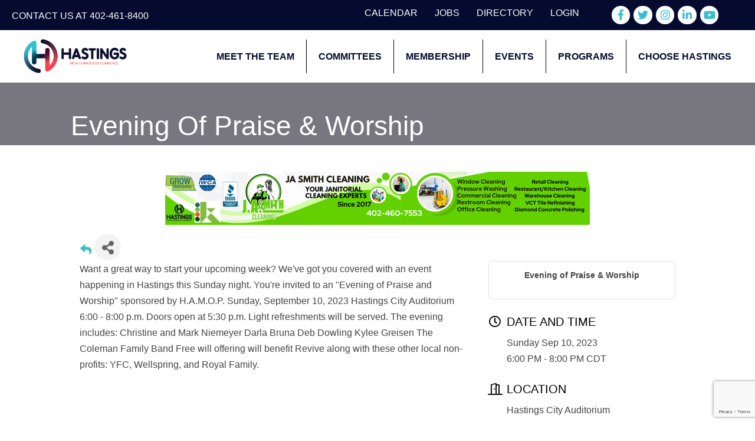

--- FILE ---
content_type: text/html; charset=utf-8
request_url: https://www.google.com/recaptcha/enterprise/anchor?ar=1&k=6LfI_T8rAAAAAMkWHrLP_GfSf3tLy9tKa839wcWa&co=aHR0cHM6Ly9idXNpbmVzcy5oYXN0aW5nc2NoYW1iZXIuY29tOjQ0Mw..&hl=en&v=N67nZn4AqZkNcbeMu4prBgzg&size=invisible&anchor-ms=20000&execute-ms=30000&cb=aaubvrix65yw
body_size: 48489
content:
<!DOCTYPE HTML><html dir="ltr" lang="en"><head><meta http-equiv="Content-Type" content="text/html; charset=UTF-8">
<meta http-equiv="X-UA-Compatible" content="IE=edge">
<title>reCAPTCHA</title>
<style type="text/css">
/* cyrillic-ext */
@font-face {
  font-family: 'Roboto';
  font-style: normal;
  font-weight: 400;
  font-stretch: 100%;
  src: url(//fonts.gstatic.com/s/roboto/v48/KFO7CnqEu92Fr1ME7kSn66aGLdTylUAMa3GUBHMdazTgWw.woff2) format('woff2');
  unicode-range: U+0460-052F, U+1C80-1C8A, U+20B4, U+2DE0-2DFF, U+A640-A69F, U+FE2E-FE2F;
}
/* cyrillic */
@font-face {
  font-family: 'Roboto';
  font-style: normal;
  font-weight: 400;
  font-stretch: 100%;
  src: url(//fonts.gstatic.com/s/roboto/v48/KFO7CnqEu92Fr1ME7kSn66aGLdTylUAMa3iUBHMdazTgWw.woff2) format('woff2');
  unicode-range: U+0301, U+0400-045F, U+0490-0491, U+04B0-04B1, U+2116;
}
/* greek-ext */
@font-face {
  font-family: 'Roboto';
  font-style: normal;
  font-weight: 400;
  font-stretch: 100%;
  src: url(//fonts.gstatic.com/s/roboto/v48/KFO7CnqEu92Fr1ME7kSn66aGLdTylUAMa3CUBHMdazTgWw.woff2) format('woff2');
  unicode-range: U+1F00-1FFF;
}
/* greek */
@font-face {
  font-family: 'Roboto';
  font-style: normal;
  font-weight: 400;
  font-stretch: 100%;
  src: url(//fonts.gstatic.com/s/roboto/v48/KFO7CnqEu92Fr1ME7kSn66aGLdTylUAMa3-UBHMdazTgWw.woff2) format('woff2');
  unicode-range: U+0370-0377, U+037A-037F, U+0384-038A, U+038C, U+038E-03A1, U+03A3-03FF;
}
/* math */
@font-face {
  font-family: 'Roboto';
  font-style: normal;
  font-weight: 400;
  font-stretch: 100%;
  src: url(//fonts.gstatic.com/s/roboto/v48/KFO7CnqEu92Fr1ME7kSn66aGLdTylUAMawCUBHMdazTgWw.woff2) format('woff2');
  unicode-range: U+0302-0303, U+0305, U+0307-0308, U+0310, U+0312, U+0315, U+031A, U+0326-0327, U+032C, U+032F-0330, U+0332-0333, U+0338, U+033A, U+0346, U+034D, U+0391-03A1, U+03A3-03A9, U+03B1-03C9, U+03D1, U+03D5-03D6, U+03F0-03F1, U+03F4-03F5, U+2016-2017, U+2034-2038, U+203C, U+2040, U+2043, U+2047, U+2050, U+2057, U+205F, U+2070-2071, U+2074-208E, U+2090-209C, U+20D0-20DC, U+20E1, U+20E5-20EF, U+2100-2112, U+2114-2115, U+2117-2121, U+2123-214F, U+2190, U+2192, U+2194-21AE, U+21B0-21E5, U+21F1-21F2, U+21F4-2211, U+2213-2214, U+2216-22FF, U+2308-230B, U+2310, U+2319, U+231C-2321, U+2336-237A, U+237C, U+2395, U+239B-23B7, U+23D0, U+23DC-23E1, U+2474-2475, U+25AF, U+25B3, U+25B7, U+25BD, U+25C1, U+25CA, U+25CC, U+25FB, U+266D-266F, U+27C0-27FF, U+2900-2AFF, U+2B0E-2B11, U+2B30-2B4C, U+2BFE, U+3030, U+FF5B, U+FF5D, U+1D400-1D7FF, U+1EE00-1EEFF;
}
/* symbols */
@font-face {
  font-family: 'Roboto';
  font-style: normal;
  font-weight: 400;
  font-stretch: 100%;
  src: url(//fonts.gstatic.com/s/roboto/v48/KFO7CnqEu92Fr1ME7kSn66aGLdTylUAMaxKUBHMdazTgWw.woff2) format('woff2');
  unicode-range: U+0001-000C, U+000E-001F, U+007F-009F, U+20DD-20E0, U+20E2-20E4, U+2150-218F, U+2190, U+2192, U+2194-2199, U+21AF, U+21E6-21F0, U+21F3, U+2218-2219, U+2299, U+22C4-22C6, U+2300-243F, U+2440-244A, U+2460-24FF, U+25A0-27BF, U+2800-28FF, U+2921-2922, U+2981, U+29BF, U+29EB, U+2B00-2BFF, U+4DC0-4DFF, U+FFF9-FFFB, U+10140-1018E, U+10190-1019C, U+101A0, U+101D0-101FD, U+102E0-102FB, U+10E60-10E7E, U+1D2C0-1D2D3, U+1D2E0-1D37F, U+1F000-1F0FF, U+1F100-1F1AD, U+1F1E6-1F1FF, U+1F30D-1F30F, U+1F315, U+1F31C, U+1F31E, U+1F320-1F32C, U+1F336, U+1F378, U+1F37D, U+1F382, U+1F393-1F39F, U+1F3A7-1F3A8, U+1F3AC-1F3AF, U+1F3C2, U+1F3C4-1F3C6, U+1F3CA-1F3CE, U+1F3D4-1F3E0, U+1F3ED, U+1F3F1-1F3F3, U+1F3F5-1F3F7, U+1F408, U+1F415, U+1F41F, U+1F426, U+1F43F, U+1F441-1F442, U+1F444, U+1F446-1F449, U+1F44C-1F44E, U+1F453, U+1F46A, U+1F47D, U+1F4A3, U+1F4B0, U+1F4B3, U+1F4B9, U+1F4BB, U+1F4BF, U+1F4C8-1F4CB, U+1F4D6, U+1F4DA, U+1F4DF, U+1F4E3-1F4E6, U+1F4EA-1F4ED, U+1F4F7, U+1F4F9-1F4FB, U+1F4FD-1F4FE, U+1F503, U+1F507-1F50B, U+1F50D, U+1F512-1F513, U+1F53E-1F54A, U+1F54F-1F5FA, U+1F610, U+1F650-1F67F, U+1F687, U+1F68D, U+1F691, U+1F694, U+1F698, U+1F6AD, U+1F6B2, U+1F6B9-1F6BA, U+1F6BC, U+1F6C6-1F6CF, U+1F6D3-1F6D7, U+1F6E0-1F6EA, U+1F6F0-1F6F3, U+1F6F7-1F6FC, U+1F700-1F7FF, U+1F800-1F80B, U+1F810-1F847, U+1F850-1F859, U+1F860-1F887, U+1F890-1F8AD, U+1F8B0-1F8BB, U+1F8C0-1F8C1, U+1F900-1F90B, U+1F93B, U+1F946, U+1F984, U+1F996, U+1F9E9, U+1FA00-1FA6F, U+1FA70-1FA7C, U+1FA80-1FA89, U+1FA8F-1FAC6, U+1FACE-1FADC, U+1FADF-1FAE9, U+1FAF0-1FAF8, U+1FB00-1FBFF;
}
/* vietnamese */
@font-face {
  font-family: 'Roboto';
  font-style: normal;
  font-weight: 400;
  font-stretch: 100%;
  src: url(//fonts.gstatic.com/s/roboto/v48/KFO7CnqEu92Fr1ME7kSn66aGLdTylUAMa3OUBHMdazTgWw.woff2) format('woff2');
  unicode-range: U+0102-0103, U+0110-0111, U+0128-0129, U+0168-0169, U+01A0-01A1, U+01AF-01B0, U+0300-0301, U+0303-0304, U+0308-0309, U+0323, U+0329, U+1EA0-1EF9, U+20AB;
}
/* latin-ext */
@font-face {
  font-family: 'Roboto';
  font-style: normal;
  font-weight: 400;
  font-stretch: 100%;
  src: url(//fonts.gstatic.com/s/roboto/v48/KFO7CnqEu92Fr1ME7kSn66aGLdTylUAMa3KUBHMdazTgWw.woff2) format('woff2');
  unicode-range: U+0100-02BA, U+02BD-02C5, U+02C7-02CC, U+02CE-02D7, U+02DD-02FF, U+0304, U+0308, U+0329, U+1D00-1DBF, U+1E00-1E9F, U+1EF2-1EFF, U+2020, U+20A0-20AB, U+20AD-20C0, U+2113, U+2C60-2C7F, U+A720-A7FF;
}
/* latin */
@font-face {
  font-family: 'Roboto';
  font-style: normal;
  font-weight: 400;
  font-stretch: 100%;
  src: url(//fonts.gstatic.com/s/roboto/v48/KFO7CnqEu92Fr1ME7kSn66aGLdTylUAMa3yUBHMdazQ.woff2) format('woff2');
  unicode-range: U+0000-00FF, U+0131, U+0152-0153, U+02BB-02BC, U+02C6, U+02DA, U+02DC, U+0304, U+0308, U+0329, U+2000-206F, U+20AC, U+2122, U+2191, U+2193, U+2212, U+2215, U+FEFF, U+FFFD;
}
/* cyrillic-ext */
@font-face {
  font-family: 'Roboto';
  font-style: normal;
  font-weight: 500;
  font-stretch: 100%;
  src: url(//fonts.gstatic.com/s/roboto/v48/KFO7CnqEu92Fr1ME7kSn66aGLdTylUAMa3GUBHMdazTgWw.woff2) format('woff2');
  unicode-range: U+0460-052F, U+1C80-1C8A, U+20B4, U+2DE0-2DFF, U+A640-A69F, U+FE2E-FE2F;
}
/* cyrillic */
@font-face {
  font-family: 'Roboto';
  font-style: normal;
  font-weight: 500;
  font-stretch: 100%;
  src: url(//fonts.gstatic.com/s/roboto/v48/KFO7CnqEu92Fr1ME7kSn66aGLdTylUAMa3iUBHMdazTgWw.woff2) format('woff2');
  unicode-range: U+0301, U+0400-045F, U+0490-0491, U+04B0-04B1, U+2116;
}
/* greek-ext */
@font-face {
  font-family: 'Roboto';
  font-style: normal;
  font-weight: 500;
  font-stretch: 100%;
  src: url(//fonts.gstatic.com/s/roboto/v48/KFO7CnqEu92Fr1ME7kSn66aGLdTylUAMa3CUBHMdazTgWw.woff2) format('woff2');
  unicode-range: U+1F00-1FFF;
}
/* greek */
@font-face {
  font-family: 'Roboto';
  font-style: normal;
  font-weight: 500;
  font-stretch: 100%;
  src: url(//fonts.gstatic.com/s/roboto/v48/KFO7CnqEu92Fr1ME7kSn66aGLdTylUAMa3-UBHMdazTgWw.woff2) format('woff2');
  unicode-range: U+0370-0377, U+037A-037F, U+0384-038A, U+038C, U+038E-03A1, U+03A3-03FF;
}
/* math */
@font-face {
  font-family: 'Roboto';
  font-style: normal;
  font-weight: 500;
  font-stretch: 100%;
  src: url(//fonts.gstatic.com/s/roboto/v48/KFO7CnqEu92Fr1ME7kSn66aGLdTylUAMawCUBHMdazTgWw.woff2) format('woff2');
  unicode-range: U+0302-0303, U+0305, U+0307-0308, U+0310, U+0312, U+0315, U+031A, U+0326-0327, U+032C, U+032F-0330, U+0332-0333, U+0338, U+033A, U+0346, U+034D, U+0391-03A1, U+03A3-03A9, U+03B1-03C9, U+03D1, U+03D5-03D6, U+03F0-03F1, U+03F4-03F5, U+2016-2017, U+2034-2038, U+203C, U+2040, U+2043, U+2047, U+2050, U+2057, U+205F, U+2070-2071, U+2074-208E, U+2090-209C, U+20D0-20DC, U+20E1, U+20E5-20EF, U+2100-2112, U+2114-2115, U+2117-2121, U+2123-214F, U+2190, U+2192, U+2194-21AE, U+21B0-21E5, U+21F1-21F2, U+21F4-2211, U+2213-2214, U+2216-22FF, U+2308-230B, U+2310, U+2319, U+231C-2321, U+2336-237A, U+237C, U+2395, U+239B-23B7, U+23D0, U+23DC-23E1, U+2474-2475, U+25AF, U+25B3, U+25B7, U+25BD, U+25C1, U+25CA, U+25CC, U+25FB, U+266D-266F, U+27C0-27FF, U+2900-2AFF, U+2B0E-2B11, U+2B30-2B4C, U+2BFE, U+3030, U+FF5B, U+FF5D, U+1D400-1D7FF, U+1EE00-1EEFF;
}
/* symbols */
@font-face {
  font-family: 'Roboto';
  font-style: normal;
  font-weight: 500;
  font-stretch: 100%;
  src: url(//fonts.gstatic.com/s/roboto/v48/KFO7CnqEu92Fr1ME7kSn66aGLdTylUAMaxKUBHMdazTgWw.woff2) format('woff2');
  unicode-range: U+0001-000C, U+000E-001F, U+007F-009F, U+20DD-20E0, U+20E2-20E4, U+2150-218F, U+2190, U+2192, U+2194-2199, U+21AF, U+21E6-21F0, U+21F3, U+2218-2219, U+2299, U+22C4-22C6, U+2300-243F, U+2440-244A, U+2460-24FF, U+25A0-27BF, U+2800-28FF, U+2921-2922, U+2981, U+29BF, U+29EB, U+2B00-2BFF, U+4DC0-4DFF, U+FFF9-FFFB, U+10140-1018E, U+10190-1019C, U+101A0, U+101D0-101FD, U+102E0-102FB, U+10E60-10E7E, U+1D2C0-1D2D3, U+1D2E0-1D37F, U+1F000-1F0FF, U+1F100-1F1AD, U+1F1E6-1F1FF, U+1F30D-1F30F, U+1F315, U+1F31C, U+1F31E, U+1F320-1F32C, U+1F336, U+1F378, U+1F37D, U+1F382, U+1F393-1F39F, U+1F3A7-1F3A8, U+1F3AC-1F3AF, U+1F3C2, U+1F3C4-1F3C6, U+1F3CA-1F3CE, U+1F3D4-1F3E0, U+1F3ED, U+1F3F1-1F3F3, U+1F3F5-1F3F7, U+1F408, U+1F415, U+1F41F, U+1F426, U+1F43F, U+1F441-1F442, U+1F444, U+1F446-1F449, U+1F44C-1F44E, U+1F453, U+1F46A, U+1F47D, U+1F4A3, U+1F4B0, U+1F4B3, U+1F4B9, U+1F4BB, U+1F4BF, U+1F4C8-1F4CB, U+1F4D6, U+1F4DA, U+1F4DF, U+1F4E3-1F4E6, U+1F4EA-1F4ED, U+1F4F7, U+1F4F9-1F4FB, U+1F4FD-1F4FE, U+1F503, U+1F507-1F50B, U+1F50D, U+1F512-1F513, U+1F53E-1F54A, U+1F54F-1F5FA, U+1F610, U+1F650-1F67F, U+1F687, U+1F68D, U+1F691, U+1F694, U+1F698, U+1F6AD, U+1F6B2, U+1F6B9-1F6BA, U+1F6BC, U+1F6C6-1F6CF, U+1F6D3-1F6D7, U+1F6E0-1F6EA, U+1F6F0-1F6F3, U+1F6F7-1F6FC, U+1F700-1F7FF, U+1F800-1F80B, U+1F810-1F847, U+1F850-1F859, U+1F860-1F887, U+1F890-1F8AD, U+1F8B0-1F8BB, U+1F8C0-1F8C1, U+1F900-1F90B, U+1F93B, U+1F946, U+1F984, U+1F996, U+1F9E9, U+1FA00-1FA6F, U+1FA70-1FA7C, U+1FA80-1FA89, U+1FA8F-1FAC6, U+1FACE-1FADC, U+1FADF-1FAE9, U+1FAF0-1FAF8, U+1FB00-1FBFF;
}
/* vietnamese */
@font-face {
  font-family: 'Roboto';
  font-style: normal;
  font-weight: 500;
  font-stretch: 100%;
  src: url(//fonts.gstatic.com/s/roboto/v48/KFO7CnqEu92Fr1ME7kSn66aGLdTylUAMa3OUBHMdazTgWw.woff2) format('woff2');
  unicode-range: U+0102-0103, U+0110-0111, U+0128-0129, U+0168-0169, U+01A0-01A1, U+01AF-01B0, U+0300-0301, U+0303-0304, U+0308-0309, U+0323, U+0329, U+1EA0-1EF9, U+20AB;
}
/* latin-ext */
@font-face {
  font-family: 'Roboto';
  font-style: normal;
  font-weight: 500;
  font-stretch: 100%;
  src: url(//fonts.gstatic.com/s/roboto/v48/KFO7CnqEu92Fr1ME7kSn66aGLdTylUAMa3KUBHMdazTgWw.woff2) format('woff2');
  unicode-range: U+0100-02BA, U+02BD-02C5, U+02C7-02CC, U+02CE-02D7, U+02DD-02FF, U+0304, U+0308, U+0329, U+1D00-1DBF, U+1E00-1E9F, U+1EF2-1EFF, U+2020, U+20A0-20AB, U+20AD-20C0, U+2113, U+2C60-2C7F, U+A720-A7FF;
}
/* latin */
@font-face {
  font-family: 'Roboto';
  font-style: normal;
  font-weight: 500;
  font-stretch: 100%;
  src: url(//fonts.gstatic.com/s/roboto/v48/KFO7CnqEu92Fr1ME7kSn66aGLdTylUAMa3yUBHMdazQ.woff2) format('woff2');
  unicode-range: U+0000-00FF, U+0131, U+0152-0153, U+02BB-02BC, U+02C6, U+02DA, U+02DC, U+0304, U+0308, U+0329, U+2000-206F, U+20AC, U+2122, U+2191, U+2193, U+2212, U+2215, U+FEFF, U+FFFD;
}
/* cyrillic-ext */
@font-face {
  font-family: 'Roboto';
  font-style: normal;
  font-weight: 900;
  font-stretch: 100%;
  src: url(//fonts.gstatic.com/s/roboto/v48/KFO7CnqEu92Fr1ME7kSn66aGLdTylUAMa3GUBHMdazTgWw.woff2) format('woff2');
  unicode-range: U+0460-052F, U+1C80-1C8A, U+20B4, U+2DE0-2DFF, U+A640-A69F, U+FE2E-FE2F;
}
/* cyrillic */
@font-face {
  font-family: 'Roboto';
  font-style: normal;
  font-weight: 900;
  font-stretch: 100%;
  src: url(//fonts.gstatic.com/s/roboto/v48/KFO7CnqEu92Fr1ME7kSn66aGLdTylUAMa3iUBHMdazTgWw.woff2) format('woff2');
  unicode-range: U+0301, U+0400-045F, U+0490-0491, U+04B0-04B1, U+2116;
}
/* greek-ext */
@font-face {
  font-family: 'Roboto';
  font-style: normal;
  font-weight: 900;
  font-stretch: 100%;
  src: url(//fonts.gstatic.com/s/roboto/v48/KFO7CnqEu92Fr1ME7kSn66aGLdTylUAMa3CUBHMdazTgWw.woff2) format('woff2');
  unicode-range: U+1F00-1FFF;
}
/* greek */
@font-face {
  font-family: 'Roboto';
  font-style: normal;
  font-weight: 900;
  font-stretch: 100%;
  src: url(//fonts.gstatic.com/s/roboto/v48/KFO7CnqEu92Fr1ME7kSn66aGLdTylUAMa3-UBHMdazTgWw.woff2) format('woff2');
  unicode-range: U+0370-0377, U+037A-037F, U+0384-038A, U+038C, U+038E-03A1, U+03A3-03FF;
}
/* math */
@font-face {
  font-family: 'Roboto';
  font-style: normal;
  font-weight: 900;
  font-stretch: 100%;
  src: url(//fonts.gstatic.com/s/roboto/v48/KFO7CnqEu92Fr1ME7kSn66aGLdTylUAMawCUBHMdazTgWw.woff2) format('woff2');
  unicode-range: U+0302-0303, U+0305, U+0307-0308, U+0310, U+0312, U+0315, U+031A, U+0326-0327, U+032C, U+032F-0330, U+0332-0333, U+0338, U+033A, U+0346, U+034D, U+0391-03A1, U+03A3-03A9, U+03B1-03C9, U+03D1, U+03D5-03D6, U+03F0-03F1, U+03F4-03F5, U+2016-2017, U+2034-2038, U+203C, U+2040, U+2043, U+2047, U+2050, U+2057, U+205F, U+2070-2071, U+2074-208E, U+2090-209C, U+20D0-20DC, U+20E1, U+20E5-20EF, U+2100-2112, U+2114-2115, U+2117-2121, U+2123-214F, U+2190, U+2192, U+2194-21AE, U+21B0-21E5, U+21F1-21F2, U+21F4-2211, U+2213-2214, U+2216-22FF, U+2308-230B, U+2310, U+2319, U+231C-2321, U+2336-237A, U+237C, U+2395, U+239B-23B7, U+23D0, U+23DC-23E1, U+2474-2475, U+25AF, U+25B3, U+25B7, U+25BD, U+25C1, U+25CA, U+25CC, U+25FB, U+266D-266F, U+27C0-27FF, U+2900-2AFF, U+2B0E-2B11, U+2B30-2B4C, U+2BFE, U+3030, U+FF5B, U+FF5D, U+1D400-1D7FF, U+1EE00-1EEFF;
}
/* symbols */
@font-face {
  font-family: 'Roboto';
  font-style: normal;
  font-weight: 900;
  font-stretch: 100%;
  src: url(//fonts.gstatic.com/s/roboto/v48/KFO7CnqEu92Fr1ME7kSn66aGLdTylUAMaxKUBHMdazTgWw.woff2) format('woff2');
  unicode-range: U+0001-000C, U+000E-001F, U+007F-009F, U+20DD-20E0, U+20E2-20E4, U+2150-218F, U+2190, U+2192, U+2194-2199, U+21AF, U+21E6-21F0, U+21F3, U+2218-2219, U+2299, U+22C4-22C6, U+2300-243F, U+2440-244A, U+2460-24FF, U+25A0-27BF, U+2800-28FF, U+2921-2922, U+2981, U+29BF, U+29EB, U+2B00-2BFF, U+4DC0-4DFF, U+FFF9-FFFB, U+10140-1018E, U+10190-1019C, U+101A0, U+101D0-101FD, U+102E0-102FB, U+10E60-10E7E, U+1D2C0-1D2D3, U+1D2E0-1D37F, U+1F000-1F0FF, U+1F100-1F1AD, U+1F1E6-1F1FF, U+1F30D-1F30F, U+1F315, U+1F31C, U+1F31E, U+1F320-1F32C, U+1F336, U+1F378, U+1F37D, U+1F382, U+1F393-1F39F, U+1F3A7-1F3A8, U+1F3AC-1F3AF, U+1F3C2, U+1F3C4-1F3C6, U+1F3CA-1F3CE, U+1F3D4-1F3E0, U+1F3ED, U+1F3F1-1F3F3, U+1F3F5-1F3F7, U+1F408, U+1F415, U+1F41F, U+1F426, U+1F43F, U+1F441-1F442, U+1F444, U+1F446-1F449, U+1F44C-1F44E, U+1F453, U+1F46A, U+1F47D, U+1F4A3, U+1F4B0, U+1F4B3, U+1F4B9, U+1F4BB, U+1F4BF, U+1F4C8-1F4CB, U+1F4D6, U+1F4DA, U+1F4DF, U+1F4E3-1F4E6, U+1F4EA-1F4ED, U+1F4F7, U+1F4F9-1F4FB, U+1F4FD-1F4FE, U+1F503, U+1F507-1F50B, U+1F50D, U+1F512-1F513, U+1F53E-1F54A, U+1F54F-1F5FA, U+1F610, U+1F650-1F67F, U+1F687, U+1F68D, U+1F691, U+1F694, U+1F698, U+1F6AD, U+1F6B2, U+1F6B9-1F6BA, U+1F6BC, U+1F6C6-1F6CF, U+1F6D3-1F6D7, U+1F6E0-1F6EA, U+1F6F0-1F6F3, U+1F6F7-1F6FC, U+1F700-1F7FF, U+1F800-1F80B, U+1F810-1F847, U+1F850-1F859, U+1F860-1F887, U+1F890-1F8AD, U+1F8B0-1F8BB, U+1F8C0-1F8C1, U+1F900-1F90B, U+1F93B, U+1F946, U+1F984, U+1F996, U+1F9E9, U+1FA00-1FA6F, U+1FA70-1FA7C, U+1FA80-1FA89, U+1FA8F-1FAC6, U+1FACE-1FADC, U+1FADF-1FAE9, U+1FAF0-1FAF8, U+1FB00-1FBFF;
}
/* vietnamese */
@font-face {
  font-family: 'Roboto';
  font-style: normal;
  font-weight: 900;
  font-stretch: 100%;
  src: url(//fonts.gstatic.com/s/roboto/v48/KFO7CnqEu92Fr1ME7kSn66aGLdTylUAMa3OUBHMdazTgWw.woff2) format('woff2');
  unicode-range: U+0102-0103, U+0110-0111, U+0128-0129, U+0168-0169, U+01A0-01A1, U+01AF-01B0, U+0300-0301, U+0303-0304, U+0308-0309, U+0323, U+0329, U+1EA0-1EF9, U+20AB;
}
/* latin-ext */
@font-face {
  font-family: 'Roboto';
  font-style: normal;
  font-weight: 900;
  font-stretch: 100%;
  src: url(//fonts.gstatic.com/s/roboto/v48/KFO7CnqEu92Fr1ME7kSn66aGLdTylUAMa3KUBHMdazTgWw.woff2) format('woff2');
  unicode-range: U+0100-02BA, U+02BD-02C5, U+02C7-02CC, U+02CE-02D7, U+02DD-02FF, U+0304, U+0308, U+0329, U+1D00-1DBF, U+1E00-1E9F, U+1EF2-1EFF, U+2020, U+20A0-20AB, U+20AD-20C0, U+2113, U+2C60-2C7F, U+A720-A7FF;
}
/* latin */
@font-face {
  font-family: 'Roboto';
  font-style: normal;
  font-weight: 900;
  font-stretch: 100%;
  src: url(//fonts.gstatic.com/s/roboto/v48/KFO7CnqEu92Fr1ME7kSn66aGLdTylUAMa3yUBHMdazQ.woff2) format('woff2');
  unicode-range: U+0000-00FF, U+0131, U+0152-0153, U+02BB-02BC, U+02C6, U+02DA, U+02DC, U+0304, U+0308, U+0329, U+2000-206F, U+20AC, U+2122, U+2191, U+2193, U+2212, U+2215, U+FEFF, U+FFFD;
}

</style>
<link rel="stylesheet" type="text/css" href="https://www.gstatic.com/recaptcha/releases/N67nZn4AqZkNcbeMu4prBgzg/styles__ltr.css">
<script nonce="QBSD3xaj6xcYSd_jJAMHXA" type="text/javascript">window['__recaptcha_api'] = 'https://www.google.com/recaptcha/enterprise/';</script>
<script type="text/javascript" src="https://www.gstatic.com/recaptcha/releases/N67nZn4AqZkNcbeMu4prBgzg/recaptcha__en.js" nonce="QBSD3xaj6xcYSd_jJAMHXA">
      
    </script></head>
<body><div id="rc-anchor-alert" class="rc-anchor-alert"></div>
<input type="hidden" id="recaptcha-token" value="[base64]">
<script type="text/javascript" nonce="QBSD3xaj6xcYSd_jJAMHXA">
      recaptcha.anchor.Main.init("[\x22ainput\x22,[\x22bgdata\x22,\x22\x22,\[base64]/[base64]/[base64]/bmV3IHJbeF0oY1swXSk6RT09Mj9uZXcgclt4XShjWzBdLGNbMV0pOkU9PTM/bmV3IHJbeF0oY1swXSxjWzFdLGNbMl0pOkU9PTQ/[base64]/[base64]/[base64]/[base64]/[base64]/[base64]/[base64]/[base64]\x22,\[base64]\\u003d\\u003d\x22,\[base64]/[base64]/[base64]/ChsKjUcO7wr/DqlxgA8KGw4rCvsOuUBHDgsOqUMOUw4zDjMK4BsOKSsOSwqfDgW0Pw7EkwqnDrll9TsKRcTh0w7zCli3CucOHcMOVXcOvw6zCjcOLRMKlwqXDnMOnwoVdZkM4woPCisK7w5FwfsOWf8K5wolXR8K1wqFaw4LCg8Owc8Ozw47DsMKzLG7Dmg/DnMKew7jCvcKNe0twCsOGRsOrwowOwpQwAWkkBD5ywqzCh2vCkcK5cSjDs0vClEEYVHXDnz4FC8K6YsOFEEfCt0vDsMKEwrVlwrM8LgTCtsKLw4oDDEHCphLDuHlpJMO/w73DiwpPw7PCl8OQNFYdw5vCvMOdYU3CrFUbw59QRsKmbMKTw4DDokPDv8KXwqTCu8KxwrFYbsOAwq/Ctgk4w6PDt8OHcg7Cpwg7FgjCjFDDlcOCw6tkDALDlmDDvcODwoQVwo3DqGLDgwYTwovCqizCm8OSEWcMBmXClinDh8O2wrTCvcKtY0/[base64]/wrFdLMKjR2EhwrDClsOEecOrw6rCh2/Cim0TbjAOb1bDusKvwq/ChBooaMORMcO4w5bDgMOpcMOow6grCsOewrQaw5tHwqvDucOjFcKJwqHDt8KHV8Ouw7nDv8Oaw6HCpVPDvyFPw7JKNMOcwqjCvMKDScKgw6vDjsOQAhoYw4/DvMOjOcKvL8KWwrBdccOtMcK4w6xrbsK2VCpvwpvDlcOKNjV9FsKbwrzDjCBmfwrCqMO+NcOoZlIiVVjDv8O0IQNMZmsRIcKVZXfDmsOKacKZHMOzwprCmsOabRrChGVEw4nDosOFw63CtcOUTSHDpl7Dq8OZw4IuKjPCs8OGw4LCtcKvU8Knw7MZOEbDsFV/[base64]/[base64]/DsEs2w658w4lHwo3CqWUrK3JHwqt3w4zCl8K2RUYCdsOQw74WMUZiwoJ7w7AlD3oYworCiEDDgXA8ccKqUBHCmcObOnxtGH/DhcOswrXCnVsCeMO0w5rCghtoJ3zDiSjDkV8Lwp9NLMK3w6rCqcK+Lxogw5fCgyjCqh1SwqwNw7fCnF09cTQNwrrCs8KWJMKuHRHCtXjDqMKkwoLDimhtWcKeQFbDtCjCnMOfwoFqaR/CvcK9bTI7LSHDscO7wq83w6fDmcOlw4fCk8O/wo/CtQXCo2sLBndNw7jCjcOvKxjDpcOSwqdIwrXDocKUwq/CosOiw5LCvcOBwpbCicKkPsOpQMKDwrnCgH9Xw5DClgchUMOrJDs2K8OCw4lzwr5qw4HCocO6aBUlwqgSYsKKwrRmwqXCvzXCgH3CpSQDwobCm0pkw4RRaErCskvDosKjPsOfHmkEUcKqT8OeGGbDrhLCh8KJWRXDtcONwqXCoiBXRcOgcsO2w5cmfcOYw5/CrA4Xw6rCg8OaehPDqw7Co8KRwpXCjQvDtnN/X8OQL33DhXbCsMKNw6gaSMKuVjEfbMKOw6vCtgzDt8KlBsOCw4zDj8Kqwq0cdhfCg2nDuSE/w6FtwrDDksO+w6TChsKzwpLDiDd+ZMKeeFc2TFXDunYIworDuEjCvlPDmMONwqJPwpodacKpJ8OMaMKawqpUfA7DuMKSw6dtasOvXxLClMK3wrfDtMOmEz7CmDQMQMKnw6nDnX/[base64]/DmMKSwpE3wp7DsUt1w747Fxxhf8KNw7PDtSPCgAvCjy5+w6/ClMOZEEfCpAZEdFXDqm7CuFcIwpRuw5nCn8Kqw4LDtFvDlcKMw7TDpMOsw6oRasO4KMKiGBlbHkcsTcKVw4pSwp5Rw4Auw7Ixw4lFw7cqw5XDssOZDzNmw4N2RSzDq8KAF8Kgw5zCncKfZsOJOyTDjD/[base64]/w4DDssKcQsOxwpABLMKqwp3Dh8OMw6/Dv8Kmw4nCvhvDnxzCmG04JknDnizDhlDCrsO9fsOqZRE4DU7Dh8OzN33DgMOYw5PDqsO8HQQ9woDDoS7CssO/[base64]/USXDoD0SYWQNGsKCw5jCiU1yw4nDlsK4w4nDgnYEC1MFwr/[base64]/wo5yX1xZw5XDjGLCqcKdZFRnw5bCsQQ4QMKaYAhjEQhfbcOnwprDk8OQWMOXwrDDqyTDrxnCiwM0w5PCkSbDphjDvsO1Inp/wqPDlBvDkH7Ch8KRVCgrIsOow5dXNEjDi8KUw5DDmMKkT8Onw4MsJFxjfSTCujHClMOZEcKWeV/Cs2pndcKGwolKwrJ9wqPCjsOQwr3CmsK6LcKLeDDDucOIw47ClQNmwrBrZcKow7gNWcO6P3XDmVTCpTMMDcK7R1HDpMKrwr/CgDTDoHnCpsKhXU9cwprChyrCs1/[base64]/CucKPFcKawrTCvcOvXsOLNMKDw5bDkMOawqQ8w4Q3worDtmwxwo3CjRXDtcKwwoZOw5PCrMOJT2/CjsOEOyDCln3ChcKYNizCkMO2w5rDsUAVwpdww719D8KrFnVwYSU4w7R9wqLDvhoQV8OpMMKtbcOpw4vCpMOIGSjDm8KpRMK2J8OqwqYZw61bworCmsODw69fwrjDjMK9wp8Nwr3CsGvCvAddwoNvwp4Ew7PDiCFKZsKXw5zDnMOTb3cma8KLw5BZw5DCgHoiwp/DpcOvwqXDhsK2wo7Cv8KQJsKOwop+wrMAwo1ew5PCoBYzwpfDul/[base64]/[base64]/DvWsrAcKTwp3DmcKtwok9A2lGWl7CqMKfwro/X8O9OVzDhcK9YmTCh8O3w5lIdMKEAcKKW8KfLMK3wo9AwpLCnC0CwoJnw5TCgh5IwrnDrXxGwrTCsWBcM8KMwoVEw6DCjV3CthlMwonCs8O6w6HDhsK0w7laEEpBRF/[base64]/CjyTClsONw492UsOjZ2oVLMOYwr/CoMO+w5rCgkR3w6VhwrHCoGcbLWh/w5LClwPDmUtMMDYHKD1kw6fClzImCwFqTsO7w5Yqw47DlsOnU8Oqw6JANsKjTcKXKWItw7fDjzvCqcK5wpzDhirDhU3DkG0wPWFwR1E8CsK7wrRKwrMcAysBw7bCgQNAw6/[base64]/Cv0guw6FMw5XCphjDryILwofDhVRDLS17RXPClScbPsK5d1/CnsK9XcO4w4YjIMOswpfDk8OFw6bCg0jCoi14YTcYCSoqw4DCumZcaCrDpitSwo/Dj8O0w5JFTsOqw5PCqG4XLMKKRT3CjHPCt1ATwqLDh8KmDVAaw5/[base64]/DgGfCgMOywq1qNxXDsE8VwrhZw59gw4VZB8OTECZiw5zCn8KCw43CkSTCgirClUvCrVjCmzR+BMOIIn9uAsKfwqrDk3Nmw7TCmgLCtsKBNMKWcmjDl8K3wr/CnD3DsEUCw7DDiV4/EnoQwoRwT8KqR8Kjw4PCtFvCrmjCmMK4UMKxNQVPThIOw6LDrcKEw6fCvEJdZSfDlR8+KcOGdgRmfhnClBjDiiEKwrc+wpInUMKzwrhJw6cpwptbW8OCeEQ1Iy/[base64]/Q8K7wrfDhsOLLcKgwpMkZcK4wow0w6DCtMKmXj5awoUdwoJzwq85wr/DmMKVf8K8wpJaWg7CnEccw5cZXSUewq8Pw7bDpMO5wpTDpMKyw4QTwr5zHALDpsKhwq/[base64]/[base64]/CjsK+wqjDlcOkw7s1JcO7wpQlEcKwDcKxF8KJw77DrgJow4duSnknCGA0bzLDgsK/Nw3CtsO1YsOLwqLCgAPDjcKEcBYUMcOmWGYEQ8OcbDbDlBsMAsK7w53Cl8KMM1TDszzDlcOxwrvCrsKfVMKHw5HCmiHCucKewrk7wocAEjXDnBc7wqdhw45jfUhewqXDjMKYTMKVCXbDknNwwpzDrcObwofDqW5Gw6vDj8K1XMKXUQteaR/DpnQKJ8KMwp7DpkIYL0VyeQ7Cl0bDlEYPwqYyEkLCmhLDtnVHFMOAw7nCg0HDqcOZTHBewrh/cU8Zw5XDkcOlwr0GwqMiwqBawqDDvE4zQFHCjngub8KWAMK6wrHDuSbCtR/CjR8Le8KAwphxLh3CmsOJwpLCgXTCqsOQw4fDn2pyHHnDgx3Dm8Khw6Bfw6fClFtFwprDn00iw6bDhXMaLMKAXcKifcKQwo5LwqrDnMOVBCXDgRPCgm3Cs17Cqx/DgUzCqlLCl8KSEMKXGsKRHsKDXG7Cln4awrPCknAgO24FFi7Dpk/CiC/ChMK/SxFswpt+wp5Yw4XCpsO1QlsMw5TCtMOlwrfCkcKFw67DoMO1VwPChQEoVcK1wonDvxopwp5TNjbCoAY2wqXDjsKyTS/CicKbZMOmw7bDvzQGE8ODwq7DuyVFK8Ofw4UFw5FtwrXDnRXCtAwpEsKAw74uw7I+w6s8f8OeUDjDg8Ksw4URQ8Kya8KMMnXDusKbMxR+w6E8w6XDosK1QQTCv8Oib8OIXsKITcO2cMK/GsONwr3ClwlFwrtZfcOqGMK4w6F4w5d9IcONRMKZJsOCasOew4kfD1PCs2PDncOrwqjDgMOIPMO6w5nDgcKqwqN/[base64]/CvsKOd8KUw59cw6PCscOvw7LDgsKtOMKmw7/CmkETw5QpXEkRwrgzV8O+XyRfw5Mywr/CrXkuwqfCt8KgKXYoSgbDlTLCqsOdw4jDjcK2wrZTCBlnwqbDhQ/[base64]/DqzHDn1PCvsObw4ZlwoRNw6tzbj3Dk8OJwpzDucO7w4TCvmPDoMKGw7lQMxU1woF6w4YdTl7DlsOWw60sw5h4KQ7Dj8KOScKGQlEPwpVTFm3CkMKywr3Dp8KFbirCggnCisOZVsKlDcKEw6LCgcKVA2xqwpXDusKTKMK/[base64]/CkH3DuMONPkPCo8KMN8KqBcOyw63DjxhRG8K3woPDk8KeFMOtw7wYw67ClhoMw5cfPsKGwqnDj8OBSsOWGW/CsUdPRHhHEhTCr0PDkMK4YFQAwrLCintswpnCtcKHw7PCnMORHlfCrCLDnlPDukoRZ8OqL0l8wrTCvMOwUMKGA0lTecKnw7hJw4bDo8OyK8K2VXLCnwrCqcKcasOtWMKAw4gIw7HCvi5kZsOCw6gLwqlNwpdDw7J5w6wNwp/DnsKuVGrDvg5mZT3Dk1nCpkxtQz00w5A1w6DCg8KHwrQCU8OvLWcmY8OtGsKcRMKTwptjwo90TMOcHWBkwprCk8KawqLDhypyfUPCl1hbJcKfZEfCkFzDlVTCtsKpZ8Okw7zCjcKEQcK/[base64]/[base64]/[base64]/w5VFFsKjKibCmUxmwp8iRMKvCcKtwqoEw7rDosO3YMOFLsOaIVg1w7PDg8KIRkFeWsKfwq5qwpjDoC/[base64]/OGvDlcOKVsOew4vCvBYbG1l/L2UAOwsUw4TDmzR8aMKVw67Dm8OQw5TDt8OWfsO6wrjDrsOrw4bDqSdITMOUTC7DsMOIw7ouw6DDn8OXJsKKRT7DgAPCsnl0w7/Cp8Kcw7ttE009eMOlHU3Cu8OewrvDoWZLeMONQgDDvWtYw4fCgcOHXxbCvi1Cw4TCml/[base64]/DimnDjibCvzbCisKbDjp7HEIgQ3tFw6Uqwpxvwr/CmcKbwr92wo3DnmTDllvDkTprHsKsT0NiBcKPT8KAwpXDkMOFdUFswqTDr8KRwp8Yw5nDjcO8Z17DksK9NQnDrm8Swp0rYcOwSBdZwqUFwosbw63DqiHCmBtow6jDisKaw6tlVcOtwqjDnsKfwpjDuWjCrD9ndj/Cv8OAQCgtwp11wohDw5XDhVBYfMK5SX85TUHCvsOPwp7Dg29SwrsqMBd5LQNHw7lkD3Yaw6ZRw6s2aTR5wpnDpMO4w7rCqsKRwq9rNsOww7jCqcKdA0DDllHCvMKXA8OKYcKWw7HDscKgBVxjNQzCnVh/T8O5LMKnNHt8STYWwrxzw7jCkcK4U2UCAcK6w7fDncOAD8KnwqrDhsKJR2bDrmknw5E0Gw1fw4Zxw5TDmcKPN8OiTAshR8KjwrAjOEB5dT/[base64]/DsOWaD7CksKsUsOsJkBewoFqw5vDuA7Dm8OUw44TwqUEUy58w4fDgcKrw7jDrsOmwozDo8OUw4cTwr1mIcKmdcONw7vCksK4w7jDl8KLwoEew7/DhQsOZnAwe8Opw6QVw7/CsnDDml7DpMOAwpbDmBXCvcKZwohWw5/Dh3HDgRUuw5MINsKed8KfX0nDl8KhwrwZOsKKTRxqYsKCwo1Rw5XCkFzDqsOiw68icFMgw54dSnZ4wrxUYMKjJUPDgsKxQ3bChMKYN8KzPkvCmBnDs8OZw5zCpsK8Ng0vw6ZkwpNaA1ptOsOdT8Kvwq3CmMOjPGrDlsKQwo8CwocVwpZbwpPCv8OfYcOWw6TDt2HDnW/Ct8KbDcKbEGg4w5XDv8KHwqjChUtkw7vCg8Kow5owGcONPcOsZsOxYQl6Y8OYw4vCgXkJTMO4S1IaUDrCjULDqcKHHW8pw43Dgnkrwqw3KTTDuwlCwqzDjlDCnG0nSmBOw4/CuE9YQ8O1wqQ5wovDqT5Yw6DChQhpecODR8K0KMOPEsKZQ1zDojNjw7LChCbDrBhvWcK/[base64]/DpcO+ehVvw5vCisOpB1fCo8OcMMKMGMOYwoBMwr5nccKsw43DhsOvYMOVPCPCg3fCp8OMwrFMwqNYw4hTw6fCkF7DvUnDkzvCjhbDqsOUWcO5wq/CssO0wo3Ci8ORwrTDvUo5DcOEIGrDiCwcw7TCizJ4w5VgEVbCgFHCsm3Cv8KHVcOyDcOIfMOjagZzOX0pwpZdFsKAw5/CkiEew68BwpHDuMK0ZcOGw5BHw7zChwvCoT0dKTbDgU3CiTg/w7c4w6dWUEDCg8O9w47DkMOKw4kQwqvDisOaw6MCwplSScOiB8OSDMK/RMOQw6XCgMOiw4/Dk8KfDFszMAdVwpDDjMKSKXrChRdlI8K+EcKpw7vDqcKkR8OIfsKvwrDCosO+wpnDi8OjHQhpw6dGwoYVGcOGJcOdP8OOw6hBacK1BWHDv0vDsMKUw6wBdQXDuSfDo8KQPcOmEcOKTcOEw6ljKMKVQwg7Sy/[base64]/[base64]/wogAwoTDgjlPcVQewrVqd8K0Lnw0wpfCu3sZITbCqMO2XMO0wpIfw7nCicOxbsOww43DvcOLcQ/[base64]/CpsKCS8OUw5Q6w6BGw4Bvw5spHcODTQMnwrJMw63CrcOERl0tw4HCskYTBcKzw7nChMOTwrQ0ZXHCmcKUX8KlPx/ClHfDpm3DrsOBI2/[base64]/DpzXDmsOwwrfCvikQeGvCt31ow63Ch8KbS1h4IknDghMBWcK2wrTCoRnCiDvDlMKgwpXCom/DiWHCuMORw53DjMK4dcOVwp1aF2wofWfCp3TCmlIAw4vCu8O1YB4aTsObwobCvFzDryh8wo/CuGZXLsOAIUvCkAXCqMKwF8OfHRfDi8ObTcK+HsO6w5bDqjlqNzzDij4xwrxkw5rDncKCH8OgH8OMEsKNw4LDrcOVw4law6ktwqzDgUjCl0UkJ1Q4wpkZw7jDiDFTWnMrayF+wo4Udnh2KcOYworCiy/[base64]/DuMOPEcKTIEAbw5/DtjtjagEvw40Fwp0oMcOeAsKkGWDDk8KbISDDi8OMGEnDmsOPJBVmHjsmIcKUwpYuHXRWwqReCUTCoQcpCglIXXM/ViXDkcO0wozCqMOJdMOVKmzCnDvDusKpecKVw5/DghI+KzQJw5zDhsOOfmjDk8OxwqBkUsOjw58EwqDCkSTCs8O5TAZFFRIFTMOKWWozwojDkSDDqXjCsW/Cq8K3w7XDgUlJdTIzwqDDgG0pwpxZw683H8OFVgXDksKdVsOHwrZNSsO0w6PCuMKEcRPCscKvwr9/w7LDvsO4YyAEV8KkwqTDp8KGwqgeB39gUBlAwq/CnsKDwo3DkMK4dMOWBcOKw4PDh8OREkNDwrchw5pOV0tdw4jDuw/CvhJkT8OTw7hSInQiwpfCvsK/JDzDrFUoIjsZVcOvR8KCwoXClcOww5QPVMOuwrLDhMKfw6g1KkRza8Kew6NUc8O1LxDCvw3DjFwId8Ohw7DDpVEedXg/wqTDgmUuwrbDmFUDc10tLMOYfwRIw7DCp0/CpsK7dcKEw4PCgkFqwodhXlUXTy7Ci8OSw4h+wp7DssODNXtrbcOFR1HCiUjDl8KqY2Z+TG3CncKANRp5UiMUw7E/w4rDkSXDosOzKsObbGnDn8OJbCnDocOXWjluw5HCv3jCk8Obw5LDo8Oxw5E5w5TDocOpVTnDg37DlmolwqsUwobDgy5Gw5XDmT/CuhEbw67DljhEKcKXw4zDjCLDpmMfw6V+wpLDqcKfw5B+TlhQIMOqJ8KnMMKPwphAw4nDjcKpw4M7USQ7FcOMWQgsZWcUwq3DvQ7CmAFXVT4ww6DCkRhiwqTCl3hBw6rDvSTDucKROcKxCkg1wpvCjcKiwqXDq8Onw7/DkMOywrHDtsK6wrDClGPDiWs2w65iw4rDjkHCvsKfJkttbRwlwr4lIm8nwq8VJcO1FEh6cHXCqcKxw6DCr8KwwoBkw4okwp13UFzDinTClsKmUhtbw5kORsOsZ8OYwrUqbsK+wpIXw5FnMVg8w7V8w5o7dsODAmPCqGzCoSJFwr/Cl8KzwpzCnsKNw43DlkPCmz3DnMKfTsKjw4fClsKgNsKSw4jCvyZVwqo7McKiwoFRw6gwwqjClMK/bcKhwqwwwoUNTQjDqsKzwrrDnBw4wrzDssKXNMO2wqITwonDnHLDmcKMw7LCscKVJRzDuXvDpcObw4QSwpDDkMKZwr5Qw68+LkXDhkDDj0HChcOpZ8Kcw7wobhDCrMOkw7lkLD3Ck8Kow4PDsHnCuMOTw5/[base64]/Dtk8QFDjDscKvwqjClcO0wrzCjMORKTMiwpIaIcKDVU/DmcKUwpxpw5/[base64]/[base64]/CjMOzL8KrAyEsRHzCk8KoTMO4b8OaVXQFKBTDq8K9VsOkw5TDjCnDqUFHdVbDtiAPTSw+w6nDsTzDkBPDh0bCmcOvwo3DucK3AcO2OsKhwqpydyxbVsKBwo/ChMOrdMKgNXB/[base64]/DtiJudCzCnBEyVcK0BMKsQXDCpcK1wozCgGHDnMOiw6ZOLTZNwr1Iw7nChmAfwr/DnEgOIhjDhsKkcQlGw5kGwqA8w4LDnCl9wrbCjcKsCypGLhZwwqYawpfDlFMoScO0DxMlw4vDoMOTe8OTKmfCisOVH8OPwqjDqMOBICxQYl0iw5LCoR89w5rCqMO7wojCssO8OgLDvF18BXAxwp3Dq8OkLDtTwoLDo8KoBXpAU8K/Izx8w5U3w7NXGcOMw4BHwp7CnkXCksOtBcKQUn0+BGYgeMOwwq1JQcO9wp0vwpAtVngOwobDikVAwovDj2jCo8KGAcKtwoVtfsK8BMOZYMOTwpDCgV08woHCjcObw7oTwobCicKPw4/CqVXChMO5w7UZBjrDkMKJdhljCcK4w64Tw4IEOSJBwowUwpxIfzPDiwUiPMKQDMO6U8KEwocvw5UVw4vDmURqUkvDj10Nw4BVC3d1D8Obw7DDlSkKbGrCp0LCuMOfPcO3w47CicORZAUGJgpVdx/[base64]/wp3DjMKnwqBrTcOzRFRPwoIJQsORw4/DkRjCqT4TIzxiwqYPwrbDpMKDw63Di8KLw7bDs8KxYsONwp7DpUUSHsKvS8Kjwpddw5PDuMOYJBvDssO/PVbCssO1T8O/VC9iw63CkCLCsFLDgcKXw4vDjcKdUm1iGMOAw4tIYFJYwqvDpyURRcKIw6/ClsKrX2XDmy47RBzCgCLCocKMwqbCii3ChsKpw6jCtFDCrj3DlUAxZMO5FGElQUPDljprcGlcwq7ClsOjE3tsKCLCjsOmwqkRLRRERjfCvMO+wrnDiMKiwofCtzLCuMKSw4/Cv0olwqTDocOLw4bCrsOKfyDDncOewq8yw5E1wrDCh8Oew7UuwrRCHDQbMcKwNwfDlAjCvsKZTcOGPcKUw77DusOicMO0wo0GWMKpL13DsxIbwpd5UsO2AMOwVXgZw7xUZsKgCjLDr8KIBw/DlMKaCcK7ezXCmXlSRD3DmzDDuGVIAsOFU0Aqw7vDvwXDqMOlwoRTw4ZNw5LDj8OUwpcBd2zCucKQwpnDp33DosKVUcK5wqrDv2TCmmnDkcOMw6nCrhpqMsO7LgPChkHDqcOOw5TCog9idkjCr2zDssOgDsKzw6zDoCLCgl/CsD1Gw5fCnsKzUl3CpTwLYxTCm8K9VsKlLVLDrSXDjcKjXcKuRsORw5zDrAcVw43DrcOqPCk/w73DkCfDkFB8wq9iwq3Dv1NQPCfCpjTCvD81LE/DqDTDiU/CqibCgQM+Fx4bFkTDizEMOkwDw5BRQMOGQw0nRnLDs0B7wrJVXsOnesO5XlZzZ8ObwrzCpWByVMKhUcObMMOfw6Y7w4Zww7rCgDwmwoR/woHDngXCosKIJn/CriU/[base64]/[base64]/CkA1UaFsrLsOoVC3DsB/DtVzCncO1KMOdMMOfwpk+bGjDlMOUw4HDh8KAD8KTwpZJw47DgWjCnQR6FHJ7wqrDhsOcw7bCmMKnwpI/w79EC8KMPnvDrsKrw4MOwp7DjHHDmFhkw73DvX1CWMKhw7PCt3ITwpkMJ8KMw6lUBANkewVmSsK0J1VpRsO7wrwkT3lBw5pNwqDDlMK7bcO+w4bDl0TDgcOENsO+wrY7QcOQw4tNwplSJsOLRsKEbU/[base64]/Dn8KPwpxhVyB3L8K9wq0Lw53Cq8O/wqUlwr3Doi8pw4R1NsO5eMOEwpIKw4bDkcKZworCsGRCKy/Dq1JLHMOnw5nDmmsBB8OiFcKywoDDhUdnMiPDqsKdBGDCowIhM8Ogw63DncOaT0/DoSfCtcKxLsOvLWTDv8OZH8OjwpvDmjRGwqvCv8OmacKAJcOnwqHCpwxzbhvDtSnCrwldw4ksw7vCg8KoKsKhZMKCwoFkOExQwrLCpsKKw6nCuMKhwoE7KhBGGcKWGcO0wr0eeSNBw7Ikw5/Dk8KZw4gewrvCtQJ4wqnCi305w7HCvcOXN3DDvcOwwrx1wqLDuRjCqyfDj8KTwp5ywo/[base64]/[base64]/[base64]/Ds8KqwrMNW3/CrsOXYcOMPsKtWn9uwqZGKnhmwq3DkcKtw75Ff8KmHsO3C8KqwqbDoCnCvBRGw7bDusOaw4DDtx7CoGc1w4stTl/CqStXY8OCw4txw67DmMKReFYcB8O6DcOHwrzDpcKUw4nCgsOnLyPDvsOPZcKHw7XDqC/Cp8KwXHxUwpgiwpfDiMK4w60BD8KtdX3Cl8K+w4fDtmbCn8OXd8Ogw7NXLQhxFl9VJjRkwrnDmMKBXX9Aw4TDoTMrwotoZ8KPw4jCucKOw5LCukg3VB8lcRpAEGp2w6DDsSERWsKEw54Tw7/[base64]/[base64]/AQ40C8KeZcOOE8OWccOhZsOrw7fCkUvDpcK/wrIWScOlNcKQwoceKsKUd8OXwr3DrT9Iwp8cahjDncKLb8OMOMOhwqJ3w6bCr8OTEzNsW8KWFMOreMK2LC5mHsKww6/CpTPCkMK/[base64]/DsR/Csno0wpHCsQ4yADzDiF1pwrzClWvCkcK/w5h7e8K8wrVuPg7DtiXDuGFdKsK8w5NtVsO3HCYzMilYExbCkWRHNMOuGMO0wqEQDXYKwrMlwp/Cu2ZRD8OPbsKxXTHDtzR/XsODw4nCtMOeKsOzw7pww6TDiwEkIVkWMMOMMXLCvsOkw7InH8O7w7UuDiUYw5bDjMK3wqnDj8OZTcKkw5ASDMKfw6bDpUvCkcKQKMOHw5gqw6bDkmYcbxnCqMKEF1deBMOjHx1mHxbDhiXDncOew5HDiSQSMR8bMnXCssOCUMOwezovwogrK8Oew7EwCcOqAMK/[base64]/Di8KudMOPwrYCw6ArG8O4LMKYw6zDhcKoCDdtw7HCiiUzexB0QcKSMw99wqjCv2jDm1Q8SMKAeMOnSQ3CmU3DjsOew43CjMOqw7sgJ1bCtRh4wrpSVhMoXcKIYWFlBkvCmihkSUleHyNTYktZEw/[base64]/w5LDoCDCkH7CksOZY8K3BwjDlcKZL27DrcKBGcODw7EfwqNqaHYtw6Q+MifCgsK9wonDoFxbw7BLbcKKYcO1NsKHw409I3pIw5fDnsKnEsK4w7XCj8OYemBNRsKew6bCsMKdwrXCg8O7GmjCocKKw5TCoWHCoiLDpSYGdwXDq8OTwqglPsK/w6B+EcOPbMOgw4YVa1XCqirCiEfDokTDicORLlTDrAwzwqzDtyTCrsKKJU54wovCpcOhw456wrJMKSltcgopJsKOw6BZw68dw5LDvSViw7Raw5dFwodOwr7CjsK7HMOyCHhAG8KLwoAMNsOmw6DChMKgw5Nyd8OGwqhpc3l6a8K9WUvCgMOuwoxvw70Hw6/Do8OLXcKbYm3DtMOGwq0sKMO6ViRCOMONexIoGmxYUMK/RknCkjLCngZpIVvCtU4WwpJ7w4oPw5jCscKnwo3Dv8K7TcKJMHfDvg/[base64]/DgXDDpRnDnQ/CoGRDwrAVW1DDpUjCo09LBsKVw63CssKjJxnCoGRbw7zDmsO7wpN0C17DjsK3fMOfKsOMwq1FEE3CrsOpSEPDrMKrDQhKE8OwwobCglHClMOQw4rDni3DkwFEw7jCgcKcX8Kaw6HDusKjw7TCumXDngwDJsOXFn3Cvj3DvEU8LMOFBiAFw75qFTJWJMOdwoTCusK/dMKrw57DuVAKw7J/[base64]/[base64]/CnCPCmkbDpsOnKcKiwpQeEXnCrxrCpMO2wq7CpsKJwrnCjXHCrsOswqLDjMOLwojCmcONN8KyU34NJyXCkMO1w7/DkTpmVjwCAcOOATY6wpfDtwPDhsKMwqDDtMK6w4/DuDzClCNVw6DDkivDlUt+w4jCgsKVJMK1w7rDs8K1w5oAwoEvw4jCrwN9wpRQw5QMcMOLw6DCtsO7DMK2w43CqB/CmcO+wp3CqMKNKXzDssO5wpo/w5h5wqw/w5xNwqTDt27Cl8KCwp/DksKjw53Dl8OAw6Vwwr/DgS3DjngTwp3DsynCjcOLBCMbVQfDnWvCpHEKBHdCwpzCrsKDwqXCqcKUL8OCGjEpw5kmw7FFw7DDv8Ksw5hRFcO2blUeEMO9w68Tw4EhfVlHw7EEdcOSw58Bw6PChcKiw7MuwpnDjMO9aMOiOMKyScKEw6/DlsOawpgcbzYhaxY7JMKZw4DDosOwworCvMOWw6ROwqsRF0crSBnCmQxow4MdPcOswq7ChzHDh8KZUATCh8K2wpLCisKHNcO8wrjCsMONw6zDoVXDjU8owprCvcOWwrkYw4Udw5zCjsKRw7cQQsKgOMOWRsKlw4rDp2YLREYyw5DCoiwlwpfCssOBw7ZHMsO1w45qw4/CvcOrwotCwr0sCwJZdcKaw4ZGwo1JaXvDtMOeBjc7w6sWNVTCu8Ogw5ZXVcKZwrDDiVVow45Jw4vCqxDDtk9twp/[base64]/GcO2QysmwodLe8KrQ1zClBg9G8OsBcKDCMK8PsOlwp/Dh8Ojw4rDk8O5OsO5LsKXw6/Ct0okwrzDth/DksKYQ2PCk1IJFsO/ScOGwpDDujgMY8K3MMOYwptvTcO/TT1zZzrClSxUwoDDucO/[base64]/DlWBDw4x7M8Kowo0HM8KWQsOFH29Pw4pkZ8KTT8KPE8Kjc8KFWsKDZBFnwolTwpbCocOGwq/Cn8OoM8OAU8KMQ8KDwqfDrRgwNcOJIsKaGcKGwrwcw6rDiXvCnDF6wrFxSVvCmVh2eHDCtMKIw5AEwpUsLsOObcKOw5XCiMOOI27CvsKubcO5aHQ/EsOiNCp4EsKrw4pQw5XCmTHCnRjDrBhQMkYrMcKjwo/DocKQflvDnMKCHsOZGcOTwonDtTArQgBfwpvDhcOwwoNsw67DlULCnRTDgxs2w7PCrG3Duz7ChAMmw4QXKVlBwrHCgBvCosOow7TClAXDpMOsDMOVMsK4w6kCR20jw51yw7AWGxPDplXCvEvClBPCuyzCrMKXdcODw5kKwozDlVzDqcK/wqxVwqnDjsORElIYFMOLE8KcwoEewr41woU+J2rDnBfDp8OCRSDCqsO+ZFBlw7trNsKkw68rw7JUVFcww6jDnQnDsx/DvsOEOsOxGGHCnhVoQsOQwqbCjcOFwpTCqg03KlHDr0LCuMOGw7fCkxXDtmTDk8KgSgbCs0nDi3TCihvDhmbCu8KewrYzQMKEUmjCmmBxPh3ChMKnw44Yw6kcY8OvwpRBwp3CvMKGw6khwrDDjMK0w6/CqkTCgxsww73DuAbCmzoxUXJ8aUwlwpZHQsOhwqQpw6Jpwq7DrArDp1JnPClGw7fCpsObZSs+wofCv8KDw7jCq8OJJQnDqMKtclfDvS/DjAHCqcOow6nCtnB8wrgYDzFwBsOEfGvDqgcEUzfCn8K3wqfDqcOhdWPDncKEw5IBBcODw6DDtMOlw7zCjMKGdcO+wpxlw5ELwrfCvsKtwr/DusK9wq3DisKSwrvCr0ZGLTjCisOabMO3P1RLwqghwrfCksK2w67DsR7CpMODwqvDkw1pEW0UdUvCrxXCncOTw4tIw5cZM8Kcw5bCvMOCwpV/w7Nxw4JHwqdmwqh2LsOfB8KnUMOXUsKYwocME8OVDcOkwpLDiTDCuMORCFbCjcOFw55rwqteXG98SzXDiElmwq/CgcKRXnMuwpfCngPDrRglL8KNTVgoeTc7aMKiQQ05Y8OXM8KAUUrDuMKOcH/DksOswpxxWRbCtsKMwpDDt3fDhVvCpHhaw7HCgsKQDMOLBMKAJG/Ct8OXTsOHwrLCvB/CpD9kworCgMKKwoHCtX3DnwvDssKFEcKANW9Ic8K3w6XDm8KCwrVmw57Dh8OSJMOYw4hCwqk0SAnDpsKFw5chUQNww4MFahDCnwvDuSXChk8Jw4oDbMOywrrDmh4Vwrh2bSPDtnvCtMO8BnFfwqM+YMK/[base64]/Dmn55wpB8w4LDoSwpw6w7YXZBdWDCki4WJ8KKKsK5wrdNQ8O6w6bCkcOGwp52HAnCqMKxw5fDksKxesKLBQtrM2ImwowpwqUywqFSwpDCh1vCgMKuw7Vowp5UHsO1Gw/CqnN8woXCn8OawrHCrjHDmXUvb8K6XMK9ecK+acK5XEfChAJeHHEVJkPClCMFwq7Dj8OBHsKJwqsNOcKbJMKHUMKuam4xHDZ4bjbDn38NwrZow6TDgn5RccKqw4/[base64]/CkyrChsKMwrjDkxM5TcKuwpHDlA44bcOrw6XDg8Ktw63DsE/[base64]/CtCs2w5YxwrRnw77ClC/CrMO+HsK1w7RBF8K2YMKBwqhkPsOhw6NDw7jDv8Kpw7TDriXCr0B4LsO4w7tkKC/[base64]/ClMKtPUFFJsO/KsKiwpTDlk07w5Q1wrvCsmHDoU5rTcO3wqQ/wp0OPFnDosK+fUrDoSRJZ8KFMGHDp3LCrlbDlxJUH8K7McKnw5fDvMKnw5/[base64]/DpMK8wp1Sw69VYMK3wqzCgMOZw6TDs0zCn8KhIhhSdS7ChsOowqMhByIZwqbDtGZAacKrw6kmQcKwHELCvyjCgXzDt2ctJGjDisO5wrhRHcO8DT7CvcK0PkBLw5TDmsKmwqjChk/DrXMWw69ybMKbFMOQSn06w5rCsSTDmsOCdVHCrDcQwrPCp8Kfw5MRLMO6KmvCh8KwGl3CvEE3QMOwO8OAwqnDv8KZSMK4HMOzO2R+wrTCvsKUwr3Dl8OafXjDocOgw6EoJsKQw6PCtcO4\x22],null,[\x22conf\x22,null,\x226LfI_T8rAAAAAMkWHrLP_GfSf3tLy9tKa839wcWa\x22,0,null,null,null,1,[21,125,63,73,95,87,41,43,42,83,102,105,109,121],[7059694,789],0,null,null,null,null,0,null,0,null,700,1,null,0,\[base64]/76lBhn6iwkZoQoZnOKMAhnM8xEZ\x22,0,0,null,null,1,null,0,0,null,null,null,0],\x22https://business.hastingschamber.com:443\x22,null,[3,1,1],null,null,null,1,3600,[\x22https://www.google.com/intl/en/policies/privacy/\x22,\x22https://www.google.com/intl/en/policies/terms/\x22],\x22YyF6R3aeD6qnRM4cfAawBVRAsUOQ17ay/Ko6yVMl3LM\\u003d\x22,1,0,null,1,1770029840185,0,0,[121,38,46],null,[161,156],\x22RC-EPMJe8CHOp1vQg\x22,null,null,null,null,null,\x220dAFcWeA5sVe-RgxmRsjjsbJSW52_fZJ44hVooKmO6zV30fCOzQppe9I6UaoUIOgKGujBSkndjoEOe0yk6tLRcwzXCoxM_YkvInw\x22,1770112640175]");
    </script></body></html>